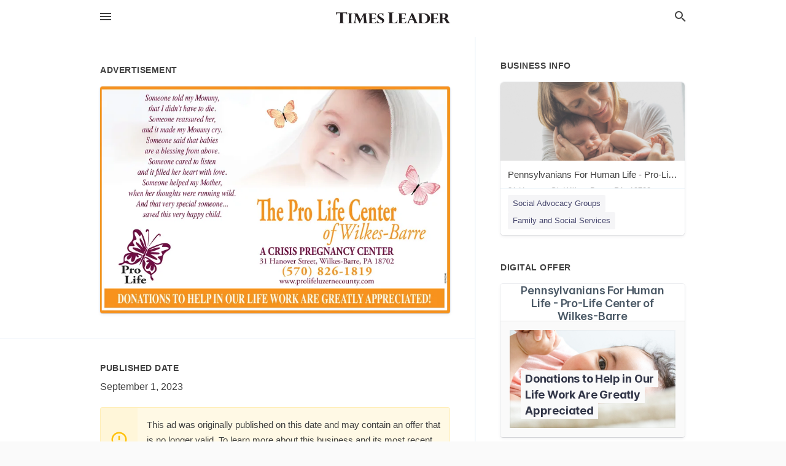

--- FILE ---
content_type: text/html; charset=utf-8
request_url: https://local.timesleader.com/wilkes-barre-us-pa/pennsylvanians-for-human-life-pro-life-center-of-wilkes-barre-570-826-1819/2023-09-01-12506100-someone-told-my-mommy-that-i-didnt-have-to-die-someone-reassured-her-and-it-made-my-mommy-cry-someone-said-that-babies-are-a-blessing-from-above-someone-cared-to-listen-and-it-filled-her-heart-with-love-someone-helped-my-mother-when-her
body_size: 8257
content:
<!DOCTYPE html>
<html lang="en" data-acm-directory="false">
  <head>
    <meta charset="utf-8">
    <meta name="viewport" content="initial-scale=1, width=device-width" />
    <!-- PWA Meta Tags -->
    <meta name="apple-mobile-web-app-capable" content="yes">
    <meta name="apple-mobile-web-app-status-bar-style" content="black-translucent">
    <meta name="apple-mobile-web-app-title" content="FRIDAY, SEPTEMBER 1, 2023 Ad - Pennsylvanians For Human Life - Pro-Life Center of Wilkes-Barre - The Times Leader">
    <link rel="apple-touch-icon" href="/directory-favicon.ico" />
    <!-- Primary Meta Tags -->
    <title>FRIDAY, SEPTEMBER 1, 2023 Ad - Pennsylvanians For Human Life - Pro-Life Center of Wilkes-Barre - The Times Leader</title>
    <meta name="title" content="FRIDAY, SEPTEMBER 1, 2023 Ad - Pennsylvanians For Human Life - Pro-Life Center of Wilkes-Barre - The Times Leader">
    <meta name="description" content="Non-Profit Organizations in 31 Hanover St, Wilkes-Barre, PA 18702">
    <link rel="shortcut icon" href="/directory-favicon.ico" />
    <meta itemprop="image" content="https://via.placeholder.com/800x800">

    <!-- Open Graph / Facebook -->
    <meta property="og:url" content="https://local.timesleader.com/wilkes-barre-us-pa/pennsylvanians-for-human-life-pro-life-center-of-wilkes-barre-570-826-1819/[base64]">
    <meta property="og:type" content="website">
    <meta property="og:title" content="FRIDAY, SEPTEMBER 1, 2023 Ad - Pennsylvanians For Human Life - Pro-Life Center of Wilkes-Barre - The Times Leader">
    <meta property="og:description" content="Non-Profit Organizations in 31 Hanover St, Wilkes-Barre, PA 18702">
    <meta property="og:image" content="https://via.placeholder.com/800x800">

    <!-- Twitter -->
    <meta property="twitter:url" content="https://local.timesleader.com/wilkes-barre-us-pa/pennsylvanians-for-human-life-pro-life-center-of-wilkes-barre-570-826-1819/[base64]">
    <meta property="twitter:title" content="FRIDAY, SEPTEMBER 1, 2023 Ad - Pennsylvanians For Human Life - Pro-Life Center of Wilkes-Barre - The Times Leader">
    <meta property="twitter:description" content="Non-Profit Organizations in 31 Hanover St, Wilkes-Barre, PA 18702">
    <meta property="twitter:image" content="https://via.placeholder.com/800x800">
    <meta property="twitter:card" content="summary_large_image">


    <!-- Google Search Console -->
      <meta name="google-site-verification" content="8eyCbUz8ecXP605ra4BBgRGgDUBRkMeBB04tm6J61kA" />


    <!-- Other Assets -->
      <link rel="stylesheet" href="https://unpkg.com/leaflet@1.6.0/dist/leaflet.css" integrity="sha512-xwE/Az9zrjBIphAcBb3F6JVqxf46+CDLwfLMHloNu6KEQCAWi6HcDUbeOfBIptF7tcCzusKFjFw2yuvEpDL9wQ==" crossorigin=""/>


    <!-- Google Analytics -->

    <link rel="stylesheet" media="screen" href="/assets/directory/index-625ebbc43c213a1a95e97871809bb1c7c764b7e3acf9db3a90d549597404474f.css" />
      <meta name="google-site-verification" content="eimaw6-k1neZwnFloNTDWPTZx-0HZ6u2LALqKBXLjrM" />

<!-- Google tag (gtag.js) -->
<script async src="https://www.googletagmanager.com/gtag/js?id=G-FKNDMJZPT5"></script>
<script>
  window.dataLayer = window.dataLayer || [];
  function gtag(){dataLayer.push(arguments);}
  gtag('js', new Date());

  gtag('config', 'G-FKNDMJZPT5');
</script>

    <script>
//<![CDATA[

      const MESEARCH_KEY = "";

//]]>
</script>
      <script src="/assets/directory/resources/jquery.min-a4ef3f56a89b3569946388ef171b1858effcfc18c06695b3b9cab47996be4986.js"></script>
      <link rel="stylesheet" media="screen" href="/assets/directory/materialdesignicons.min-aafad1dc342d5f4be026ca0942dc89d427725af25326ef4881f30e8d40bffe7e.css" />
  </head>

  <body class="preload" data-theme="">


    <style>
      :root {
        --color-link-alt: #6772E5 !important;
      }
    </style>

    <div class="blocker-banner" id="blocker-banner" style="display: none;">
      <div class="blocker-banner-interior">
        <span class="icon mdi mdi-alert"></span>
        <div class="blocker-banner-title">We notice you're using an ad blocker.</div>
        <div class="blocker-banner-text">Since the purpose of this site is to display digital ads, please disable your ad blocker to prevent content from breaking.</div>
        <span class="close mdi mdi-close"></span>
      </div>
    </div>

    <div class="wrapper">
      <div class="header ">
  <div class="header-main">
    <div class="container ">
      <style>
  body {
    font-family: "Arial", sans-serif;
  }
</style>
<a class="logo" href=/ aria-label="Business logo clickable to go to the home page">
    <img src="https://assets.secure.ownlocal.com/img/logos/490/original_logos.png?1661274317" alt="The Times Leader">
</a>
<a class="mdi main-nav-item mdi-menu menu-container" aria-label="hamburger menu" aria-expanded="false" href="."></a>
<a class="mdi main-nav-item search-icon" style="right: 20px;left: auto;" href="." title="Search business collapsed">
  <svg class="magnify-icon" xmlns="http://www.w3.org/2000/svg" width="1em" height="1em" viewBox="0 0 24 24">
    <path fill="#404040" d="M9.5 3A6.5 6.5 0 0 1 16 9.5c0 1.61-.59 3.09-1.56 4.23l.27.27h.79l5 5l-1.5 1.5l-5-5v-.79l-.27-.27A6.52 6.52 0 0 1 9.5 16A6.5 6.5 0 0 1 3 9.5A6.5 6.5 0 0 1 9.5 3m0 2C7 5 5 7 5 9.5S7 14 9.5 14S14 12 14 9.5S12 5 9.5 5" />
  </svg>
  <svg class="ex-icon" xmlns="http://www.w3.org/2000/svg" width="1em" height="1em" viewBox="0 0 24 24">
    <path fill="#404040" d="M6.4 19L5 17.6l5.6-5.6L5 6.4L6.4 5l5.6 5.6L17.6 5L19 6.4L13.4 12l5.6 5.6l-1.4 1.4l-5.6-5.6z" />
  </svg>
</a>
<ul class="nav">
  <li><a href="/" aria-label="directory home"><span class="mdi mdi-home"></span><span>Directory Home</span></a></li>
  <li><a href="/shop-local" aria-label="shop local"><span class="mdi mdi-storefront"></span><span>Shop Local</span></a></li>
  <li>
    <li><a href="/offers" aria-label="offers"><span class="mdi mdi-picture-in-picture-top-right"></span><span>Offers</span></a></li>
    <li><a href="/ads" aria-label="printed ads"><span class="mdi mdi-newspaper"></span><span>Print Ads</span></a></li>
  <li><a href="/categories" aria-label="categories"><span class="mdi mdi-layers-outline"></span><span>Categories</span></a></li>
  <li>
    <a href="http://timesleader.com"  aria-label="newspaper name">
      <span class="mdi mdi-home-outline"></span><span>The Times Leader</span>
    </a>
  </li>
</ul>
<div class="header-search">
  <svg xmlns="http://www.w3.org/2000/svg" width="20px" height="20px" viewBox="0 2 25 25">
    <path fill="#404040" d="M9.5 3A6.5 6.5 0 0 1 16 9.5c0 1.61-.59 3.09-1.56 4.23l.27.27h.79l5 5l-1.5 1.5l-5-5v-.79l-.27-.27A6.52 6.52 0 0 1 9.5 16A6.5 6.5 0 0 1 3 9.5A6.5 6.5 0 0 1 9.5 3m0 2C7 5 5 7 5 9.5S7 14 9.5 14S14 12 14 9.5S12 5 9.5 5"></path>
  </svg>
    <form action="/businesses" accept-charset="UTF-8" method="get">
      <input class="search-box" autocomplete="off" type="text" placeholder="Search for businesses" name="q" value="" />
</form></div>

    </div>
  </div>
</div>


      <link rel="stylesheet" media="screen" href="/assets/directory/ads-8d4cbb0ac9ea355c871c5182567aa0470af4806c8332c30d07bd3d73e02b9029.css" />

<div class="page">
        <div id="details_ad_entity" class="columns" data-entity-id=12506100 data-entity-type="ad" data-controller="ads" data-action="show">
  <div class="column left-column">
    <div class="block">
      <div class="block-interior">
        <h3><span class="translation_missing" title="translation missing: en.directory.advertisement">Advertisement</span></h3>
        <img class="promo" src="https://assets.secure.ownlocal.com/img/uploads/12506100/large_images.webp" alt="Ad promo image large">
      </div>
    </div>
    <div class="block">
      <div class="block-interior">
          <ul class="specs">
              <li>
                  <h3>Published Date</h3>
                  <span>September  1, 2023</span>
                    <div class="expired-note">
                      This ad was originally published on this date and may contain an offer that is no longer valid. 
                      To learn more about this business and its most recent offers, 
                      <a href="/wilkes-barre-pa/pennsylvanians-for-human-life-pro-life-center-of-wilkes-barre-570-826-1819">click here</a>.
                    </div>
              </li>
          </ul>
        </div>
      </div>
      <div class="block">
        <div class="block-interior">
          <div class="promo-text">
            <h3>Ad Text</h3>
            <div class="promo-text-interior">
            <p>Someone told my Mommy,
that I didn&#39;t have to die.
Someone reassured her,
and it made my Mommy cry.
Someone said that babies
are a blessing from above.
Someone cared to listen
and it filled her heart with love.
Someone helped my Mother,
when her thoughts were running wild.
And that very special someone...
saved this very happy child.
Pro
The Pro Life Center
of Wilkes-Barre
A CRISIS PREGNANCY CENTER
31 Hanover Street, Wilkes-Barre, PA 18702
(570) 826-1819
www.prolifeluzernecounty.com
Life
DONATIONS TO HELP IN OUR LIFE WORK ARE GREATLY APPRECIATED! Someone told my Mommy , that I didn&#39;t have to die . Someone reassured her , and it made my Mommy cry . Someone said that babies are a blessing from above . Someone cared to listen and it filled her heart with love . Someone helped my Mother , when her thoughts were running wild . And that very special someone ... saved this very happy child . Pro The Pro Life Center of Wilkes - Barre A CRISIS PREGNANCY CENTER 31 Hanover Street , Wilkes - Barre , PA 18702 ( 570 ) 826-1819 www.prolifeluzernecounty.com Life DONATIONS TO HELP IN OUR LIFE WORK ARE GREATLY APPRECIATED !</p>
          </div>
        </div>
      </div>
    </div>
  </div>
  <div class="column right-column">
    <div class="block">
      <div class="block-interior">
          <h3>Business Info</h3>
          <ul id="businesses_entity" class="cards" style="margin-bottom: 15px;">
              
<li class="" data-entity-id="25346219" data-name="Pennsylvanians For Human Life - Pro-Life Center of Wilkes-Barre" data-entity-type="business" data-controller="ads" data-action="show">
  <a itemscope itemtype="http://schema.org/LocalBusiness" class="card-top" href="/wilkes-barre-pa/pennsylvanians-for-human-life-pro-life-center-of-wilkes-barre-570-826-1819" title="Pennsylvanians For Human Life - Pro-Life Center of Wilkes-Barre" aria-label="Pennsylvanians For Human Life - Pro-Life Center of Wilkes-Barre 31 Hanover St, Wilkes Barre, PA, 18702" >
    <div
      class="image "
        style= "background-image: url('https://storage.googleapis.com/ownlocal-adforge-production/backgrounds/bank/photo-1590467590164-c75b94a98575/full.webp');"
    >
    </div>
    <div class="card-info">
      <div itemprop="name" class="name">Pennsylvanians For Human Life - Pro-Life Center of Wilkes-Barre</div>
      <span itemprop="address" itemscope itemtype="http://schema.org/PostalAddress">
        <div itemprop="streetAddress" class="details">31 Hanover St, Wilkes Barre, PA, 18702</div>
      </span>
    </div>
  </a>
  <div class="card-bottom">

    
<a class="tag" href="/categories/community/social-advocacy-groups">
  Social Advocacy Groups
</a>

<a class="tag" href="/categories/community/family-and-social-services">
  Family and Social Services
</a>

  </div>
</li>

          </ul>
        <h3>Digital Offer</h3>
          <ul id="offers_entity">
            <li data-entity-id="1873656" data-entity-type="origami" data-controller="ads" data-action="show">
              <div class="origami">
  <iframe src="https://origami.secure.ownlocal.com/origami_unit/index.html?id=6e1b2074-d8a0-43c1-937a-4db61aa40684&amp;adType=origami" title='Origami widget number: 1873656' ></iframe>
</div>

            </li>
          </ul>
      </div>
    </div>
  </div>
  <div class="clear">
  </div>
</div>



        <section>
            
<section>
  <div class="container">
    <h2>OTHER PRINT ADS</h2>
    <div id="carouselads" class="cards carousel promos">
      <div title="left arrow icon" class="control previous"><span class="mdi"><svg xmlns="http://www.w3.org/2000/svg" width="1em" height="1em" viewBox="0 0 24 24"><path fill="currentColor" d="M15.41 16.58L10.83 12l4.58-4.59L14 6l-6 6l6 6z"/></svg></span></div>
      <div title="right arrow icon" class="control next"><span class="mdi"><svg xmlns="http://www.w3.org/2000/svg" width="1em" height="1em" viewBox="0 0 24 24"><path fill="currentColor" d="M8.59 16.58L13.17 12L8.59 7.41L10 6l6 6l-6 6z"/></svg></span></div>
      <div class="stage active">
        <ul id="ads_entity">
          
<li data-entity-id="12819966" data-entity-type="ad" data-controller="ads" data-action="show">
  <a class="card-top" href="/wilkes-barre-pa/pennsylvanians-for-human-life-pro-life-center-of-wilkes-barre-570-826-1819/[base64]" aria-label="05/11/25">
    <div class="image "
        style="background-image: url('https://assets.secure.ownlocal.com/img/uploads/12819966/hover_images.webp');"
    ></div>
    <div class="card-info">
      <div
        class="details"
        data-ad-start-date='05/11/25'
        data-business-name='Pennsylvanians For Human Life - Pro-Life Center of Wilkes-Barre'
        data-business-address='31 Hanover St'
        data-business-city='Wilkes-Barre'
        data-business-state='PA'
        data-business-phone='+15708261819'
        data-business-website='http://www.prolifeluzernecounty.com/'
        data-business-profile='/wilkes-barre-pa/pennsylvanians-for-human-life-pro-life-center-of-wilkes-barre-570-826-1819'
      >
        <span class="mdi mdi-calendar"></span>05/11/25
      </div>
    </div>
  </a>
</li>

<li data-entity-id="12782332" data-entity-type="ad" data-controller="ads" data-action="show">
  <a class="card-top" href="/wilkes-barre-pa/pennsylvanians-for-human-life-pro-life-center-of-wilkes-barre-570-826-1819/[base64]" aria-label="02/23/25">
    <div class="image "
        style="background-image: url('https://assets.secure.ownlocal.com/img/uploads/12782332/hover_images.webp');"
    ></div>
    <div class="card-info">
      <div
        class="details"
        data-ad-start-date='02/23/25'
        data-business-name='Pennsylvanians For Human Life - Pro-Life Center of Wilkes-Barre'
        data-business-address='31 Hanover St'
        data-business-city='Wilkes-Barre'
        data-business-state='PA'
        data-business-phone='+15708261819'
        data-business-website='http://www.prolifeluzernecounty.com/'
        data-business-profile='/wilkes-barre-pa/pennsylvanians-for-human-life-pro-life-center-of-wilkes-barre-570-826-1819'
      >
        <span class="mdi mdi-calendar"></span>02/23/25
      </div>
    </div>
  </a>
</li>

<li data-entity-id="12763814" data-entity-type="ad" data-controller="ads" data-action="show">
  <a class="card-top" href="/wilkes-barre-pa/pennsylvanians-for-human-life-pro-life-center-of-wilkes-barre-570-826-1819/[base64]" aria-label="12/25/24">
    <div class="image "
        style="background-image: url('https://assets.secure.ownlocal.com/img/uploads/12763814/hover_images.webp');"
    ></div>
    <div class="card-info">
      <div
        class="details"
        data-ad-start-date='12/25/24'
        data-business-name='Pennsylvanians For Human Life - Pro-Life Center of Wilkes-Barre'
        data-business-address='31 Hanover St'
        data-business-city='Wilkes-Barre'
        data-business-state='PA'
        data-business-phone='+15708261819'
        data-business-website='http://www.prolifeluzernecounty.com/'
        data-business-profile='/wilkes-barre-pa/pennsylvanians-for-human-life-pro-life-center-of-wilkes-barre-570-826-1819'
      >
        <span class="mdi mdi-calendar"></span>12/25/24
      </div>
    </div>
  </a>
</li>

<li data-entity-id="12759824" data-entity-type="ad" data-controller="ads" data-action="show">
  <a class="card-top" href="/wilkes-barre-pa/pennsylvanians-for-human-life-pro-life-center-of-wilkes-barre-570-826-1819/[base64]" aria-label="12/13/24">
    <div class="image "
        style="background-image: url('https://assets.secure.ownlocal.com/img/uploads/12759824/hover_images.webp');"
    ></div>
    <div class="card-info">
      <div
        class="details"
        data-ad-start-date='12/13/24'
        data-business-name='Pennsylvanians For Human Life - Pro-Life Center of Wilkes-Barre'
        data-business-address='31 Hanover St'
        data-business-city='Wilkes-Barre'
        data-business-state='PA'
        data-business-phone='+15708261819'
        data-business-website='http://www.prolifeluzernecounty.com/'
        data-business-profile='/wilkes-barre-pa/pennsylvanians-for-human-life-pro-life-center-of-wilkes-barre-570-826-1819'
      >
        <span class="mdi mdi-calendar"></span>12/13/24
      </div>
    </div>
  </a>
</li>

<li data-entity-id="12753114" data-entity-type="ad" data-controller="ads" data-action="show">
  <a class="card-top" href="/wilkes-barre-pa/pennsylvanians-for-human-life-pro-life-center-of-wilkes-barre-570-826-1819/2024-11-28-12753114" aria-label="11/28/24">
    <div class="image "
        style="background-image: url('https://assets.secure.ownlocal.com/img/uploads/12753114/hover_images.webp');"
    ></div>
    <div class="card-info">
      <div
        class="details"
        data-ad-start-date='11/28/24'
        data-business-name='Pennsylvanians For Human Life - Pro-Life Center of Wilkes-Barre'
        data-business-address='31 Hanover St'
        data-business-city='Wilkes-Barre'
        data-business-state='PA'
        data-business-phone='+15708261819'
        data-business-website='http://www.prolifeluzernecounty.com/'
        data-business-profile='/wilkes-barre-pa/pennsylvanians-for-human-life-pro-life-center-of-wilkes-barre-570-826-1819'
      >
        <span class="mdi mdi-calendar"></span>11/28/24
      </div>
    </div>
  </a>
</li>

        </ul>
      </div>
        <div class="stage">
          <ul id="ads_entity">
            
<li data-entity-id="12740811" data-entity-type="ad" data-controller="ads" data-action="show">
  <a class="card-top" href="/wilkes-barre-pa/pennsylvanians-for-human-life-pro-life-center-of-wilkes-barre-570-826-1819/[base64]" aria-label="11/01/24">
    <div class="image "
        style="background-image: url('https://assets.secure.ownlocal.com/img/uploads/12740811/hover_images.webp');"
    ></div>
    <div class="card-info">
      <div
        class="details"
        data-ad-start-date='11/01/24'
        data-business-name='Pennsylvanians For Human Life - Pro-Life Center of Wilkes-Barre'
        data-business-address='31 Hanover St'
        data-business-city='Wilkes-Barre'
        data-business-state='PA'
        data-business-phone='+15708261819'
        data-business-website='http://www.prolifeluzernecounty.com/'
        data-business-profile='/wilkes-barre-pa/pennsylvanians-for-human-life-pro-life-center-of-wilkes-barre-570-826-1819'
      >
        <span class="mdi mdi-calendar"></span>11/01/24
      </div>
    </div>
  </a>
</li>

<li data-entity-id="12738459" data-entity-type="ad" data-controller="ads" data-action="show">
  <a class="card-top" href="/wilkes-barre-pa/pennsylvanians-for-human-life-pro-life-center-of-wilkes-barre-570-826-1819/[base64]" aria-label="10/27/24">
    <div class="image "
        style="background-image: url('https://assets.secure.ownlocal.com/img/uploads/12738459/hover_images.webp');"
    ></div>
    <div class="card-info">
      <div
        class="details"
        data-ad-start-date='10/27/24'
        data-business-name='Pennsylvanians For Human Life - Pro-Life Center of Wilkes-Barre'
        data-business-address='31 Hanover St'
        data-business-city='Wilkes-Barre'
        data-business-state='PA'
        data-business-phone='+15708261819'
        data-business-website='http://www.prolifeluzernecounty.com/'
        data-business-profile='/wilkes-barre-pa/pennsylvanians-for-human-life-pro-life-center-of-wilkes-barre-570-826-1819'
      >
        <span class="mdi mdi-calendar"></span>10/27/24
      </div>
    </div>
  </a>
</li>

<li data-entity-id="12717919" data-entity-type="ad" data-controller="ads" data-action="show">
  <a class="card-top" href="/wilkes-barre-pa/pennsylvanians-for-human-life-pro-life-center-of-wilkes-barre-570-826-1819/[base64]" aria-label="09/15/24">
    <div class="image "
        style="background-image: url('https://assets.secure.ownlocal.com/img/uploads/12717919/hover_images.webp');"
    ></div>
    <div class="card-info">
      <div
        class="details"
        data-ad-start-date='09/15/24'
        data-business-name='Pennsylvanians For Human Life - Pro-Life Center of Wilkes-Barre'
        data-business-address='31 Hanover St'
        data-business-city='Wilkes-Barre'
        data-business-state='PA'
        data-business-phone='+15708261819'
        data-business-website='http://www.prolifeluzernecounty.com/'
        data-business-profile='/wilkes-barre-pa/pennsylvanians-for-human-life-pro-life-center-of-wilkes-barre-570-826-1819'
      >
        <span class="mdi mdi-calendar"></span>09/15/24
      </div>
    </div>
  </a>
</li>

<li data-entity-id="12714603" data-entity-type="ad" data-controller="ads" data-action="show">
  <a class="card-top" href="/wilkes-barre-pa/pennsylvanians-for-human-life-pro-life-center-of-wilkes-barre-570-826-1819/[base64]" aria-label="09/08/24">
    <div class="image "
        style="background-image: url('https://assets.secure.ownlocal.com/img/uploads/12714603/hover_images.webp');"
    ></div>
    <div class="card-info">
      <div
        class="details"
        data-ad-start-date='09/08/24'
        data-business-name='Pennsylvanians For Human Life - Pro-Life Center of Wilkes-Barre'
        data-business-address='31 Hanover St'
        data-business-city='Wilkes-Barre'
        data-business-state='PA'
        data-business-phone='+15708261819'
        data-business-website='http://www.prolifeluzernecounty.com/'
        data-business-profile='/wilkes-barre-pa/pennsylvanians-for-human-life-pro-life-center-of-wilkes-barre-570-826-1819'
      >
        <span class="mdi mdi-calendar"></span>09/08/24
      </div>
    </div>
  </a>
</li>

<li data-entity-id="12710328" data-entity-type="ad" data-controller="ads" data-action="show">
  <a class="card-top" href="/wilkes-barre-pa/pennsylvanians-for-human-life-pro-life-center-of-wilkes-barre-570-826-1819/[base64]" aria-label="08/30/24">
    <div class="image "
        style="background-image: url('https://assets.secure.ownlocal.com/img/uploads/12710328/hover_images.webp');"
    ></div>
    <div class="card-info">
      <div
        class="details"
        data-ad-start-date='08/30/24'
        data-business-name='Pennsylvanians For Human Life - Pro-Life Center of Wilkes-Barre'
        data-business-address='31 Hanover St'
        data-business-city='Wilkes-Barre'
        data-business-state='PA'
        data-business-phone='+15708261819'
        data-business-website='http://www.prolifeluzernecounty.com/'
        data-business-profile='/wilkes-barre-pa/pennsylvanians-for-human-life-pro-life-center-of-wilkes-barre-570-826-1819'
      >
        <span class="mdi mdi-calendar"></span>08/30/24
      </div>
    </div>
  </a>
</li>

          </ul>
        </div>
        <div class="stage">
          <ul id="ads_entity">
            
<li data-entity-id="12707796" data-entity-type="ad" data-controller="ads" data-action="show">
  <a class="card-top" href="/wilkes-barre-pa/pennsylvanians-for-human-life-pro-life-center-of-wilkes-barre-570-826-1819/[base64]" aria-label="08/26/24">
    <div class="image "
        style="background-image: url('https://assets.secure.ownlocal.com/img/uploads/12707796/hover_images.webp');"
    ></div>
    <div class="card-info">
      <div
        class="details"
        data-ad-start-date='08/26/24'
        data-business-name='Pennsylvanians For Human Life - Pro-Life Center of Wilkes-Barre'
        data-business-address='31 Hanover St'
        data-business-city='Wilkes-Barre'
        data-business-state='PA'
        data-business-phone='+15708261819'
        data-business-website='http://www.prolifeluzernecounty.com/'
        data-business-profile='/wilkes-barre-pa/pennsylvanians-for-human-life-pro-life-center-of-wilkes-barre-570-826-1819'
      >
        <span class="mdi mdi-calendar"></span>08/26/24
      </div>
    </div>
  </a>
</li>

<li data-entity-id="12703934" data-entity-type="ad" data-controller="ads" data-action="show">
  <a class="card-top" href="/wilkes-barre-pa/pennsylvanians-for-human-life-pro-life-center-of-wilkes-barre-570-826-1819/[base64]" aria-label="08/18/24">
    <div class="image "
        style="background-image: url('https://assets.secure.ownlocal.com/img/uploads/12703934/hover_images.webp');"
    ></div>
    <div class="card-info">
      <div
        class="details"
        data-ad-start-date='08/18/24'
        data-business-name='Pennsylvanians For Human Life - Pro-Life Center of Wilkes-Barre'
        data-business-address='31 Hanover St'
        data-business-city='Wilkes-Barre'
        data-business-state='PA'
        data-business-phone='+15708261819'
        data-business-website='http://www.prolifeluzernecounty.com/'
        data-business-profile='/wilkes-barre-pa/pennsylvanians-for-human-life-pro-life-center-of-wilkes-barre-570-826-1819'
      >
        <span class="mdi mdi-calendar"></span>08/18/24
      </div>
    </div>
  </a>
</li>

<li data-entity-id="12700557" data-entity-type="ad" data-controller="ads" data-action="show">
  <a class="card-top" href="/wilkes-barre-pa/pennsylvanians-for-human-life-pro-life-center-of-wilkes-barre-570-826-1819/[base64]" aria-label="08/11/24">
    <div class="image "
        style="background-image: url('https://assets.secure.ownlocal.com/img/uploads/12700557/hover_images.webp');"
    ></div>
    <div class="card-info">
      <div
        class="details"
        data-ad-start-date='08/11/24'
        data-business-name='Pennsylvanians For Human Life - Pro-Life Center of Wilkes-Barre'
        data-business-address='31 Hanover St'
        data-business-city='Wilkes-Barre'
        data-business-state='PA'
        data-business-phone='+15708261819'
        data-business-website='http://www.prolifeluzernecounty.com/'
        data-business-profile='/wilkes-barre-pa/pennsylvanians-for-human-life-pro-life-center-of-wilkes-barre-570-826-1819'
      >
        <span class="mdi mdi-calendar"></span>08/11/24
      </div>
    </div>
  </a>
</li>

<li data-entity-id="12699247" data-entity-type="ad" data-controller="ads" data-action="show">
  <a class="card-top" href="/wilkes-barre-pa/pennsylvanians-for-human-life-pro-life-center-of-wilkes-barre-570-826-1819/[base64]" aria-label="08/08/24">
    <div class="image "
        style="background-image: url('https://assets.secure.ownlocal.com/img/uploads/12699247/hover_images.webp');"
    ></div>
    <div class="card-info">
      <div
        class="details"
        data-ad-start-date='08/08/24'
        data-business-name='Pennsylvanians For Human Life - Pro-Life Center of Wilkes-Barre'
        data-business-address='31 Hanover St'
        data-business-city='Wilkes-Barre'
        data-business-state='PA'
        data-business-phone='+15708261819'
        data-business-website='http://www.prolifeluzernecounty.com/'
        data-business-profile='/wilkes-barre-pa/pennsylvanians-for-human-life-pro-life-center-of-wilkes-barre-570-826-1819'
      >
        <span class="mdi mdi-calendar"></span>08/08/24
      </div>
    </div>
  </a>
</li>

<li data-entity-id="12693946" data-entity-type="ad" data-controller="ads" data-action="show">
  <a class="card-top" href="/wilkes-barre-pa/pennsylvanians-for-human-life-pro-life-center-of-wilkes-barre-570-826-1819/[base64]" aria-label="07/28/24">
    <div class="image "
        style="background-image: url('https://assets.secure.ownlocal.com/img/uploads/12693946/hover_images.webp');"
    ></div>
    <div class="card-info">
      <div
        class="details"
        data-ad-start-date='07/28/24'
        data-business-name='Pennsylvanians For Human Life - Pro-Life Center of Wilkes-Barre'
        data-business-address='31 Hanover St'
        data-business-city='Wilkes-Barre'
        data-business-state='PA'
        data-business-phone='+15708261819'
        data-business-website='http://www.prolifeluzernecounty.com/'
        data-business-profile='/wilkes-barre-pa/pennsylvanians-for-human-life-pro-life-center-of-wilkes-barre-570-826-1819'
      >
        <span class="mdi mdi-calendar"></span>07/28/24
      </div>
    </div>
  </a>
</li>

          </ul>
        </div>
        <div class="stage">
          <ul id="ads_entity">
            
<li data-entity-id="12675893" data-entity-type="ad" data-controller="ads" data-action="show">
  <a class="card-top" href="/wilkes-barre-pa/pennsylvanians-for-human-life-pro-life-center-of-wilkes-barre-570-826-1819/[base64]" aria-label="06/24/24">
    <div class="image "
        style="background-image: url('https://assets.secure.ownlocal.com/img/uploads/12675893/hover_images.webp');"
    ></div>
    <div class="card-info">
      <div
        class="details"
        data-ad-start-date='06/24/24'
        data-business-name='Pennsylvanians For Human Life - Pro-Life Center of Wilkes-Barre'
        data-business-address='31 Hanover St'
        data-business-city='Wilkes-Barre'
        data-business-state='PA'
        data-business-phone='+15708261819'
        data-business-website='http://www.prolifeluzernecounty.com/'
        data-business-profile='/wilkes-barre-pa/pennsylvanians-for-human-life-pro-life-center-of-wilkes-barre-570-826-1819'
      >
        <span class="mdi mdi-calendar"></span>06/24/24
      </div>
    </div>
  </a>
</li>

<li data-entity-id="12675778" data-entity-type="ad" data-controller="ads" data-action="show">
  <a class="card-top" href="/wilkes-barre-pa/pennsylvanians-for-human-life-pro-life-center-of-wilkes-barre-570-826-1819/[base64]" aria-label="06/23/24">
    <div class="image "
        style="background-image: url('https://assets.secure.ownlocal.com/img/uploads/12675778/hover_images.webp');"
    ></div>
    <div class="card-info">
      <div
        class="details"
        data-ad-start-date='06/23/24'
        data-business-name='Pennsylvanians For Human Life - Pro-Life Center of Wilkes-Barre'
        data-business-address='31 Hanover St'
        data-business-city='Wilkes-Barre'
        data-business-state='PA'
        data-business-phone='+15708261819'
        data-business-website='http://www.prolifeluzernecounty.com/'
        data-business-profile='/wilkes-barre-pa/pennsylvanians-for-human-life-pro-life-center-of-wilkes-barre-570-826-1819'
      >
        <span class="mdi mdi-calendar"></span>06/23/24
      </div>
    </div>
  </a>
</li>

<li data-entity-id="12672374" data-entity-type="ad" data-controller="ads" data-action="show">
  <a class="card-top" href="/wilkes-barre-pa/pennsylvanians-for-human-life-pro-life-center-of-wilkes-barre-570-826-1819/[base64]" aria-label="06/16/24">
    <div class="image "
        style="background-image: url('https://assets.secure.ownlocal.com/img/uploads/12672374/hover_images.webp');"
    ></div>
    <div class="card-info">
      <div
        class="details"
        data-ad-start-date='06/16/24'
        data-business-name='Pennsylvanians For Human Life - Pro-Life Center of Wilkes-Barre'
        data-business-address='31 Hanover St'
        data-business-city='Wilkes-Barre'
        data-business-state='PA'
        data-business-phone='+15708261819'
        data-business-website='http://www.prolifeluzernecounty.com/'
        data-business-profile='/wilkes-barre-pa/pennsylvanians-for-human-life-pro-life-center-of-wilkes-barre-570-826-1819'
      >
        <span class="mdi mdi-calendar"></span>06/16/24
      </div>
    </div>
  </a>
</li>

<li data-entity-id="12661725" data-entity-type="ad" data-controller="ads" data-action="show">
  <a class="card-top" href="/wilkes-barre-pa/pennsylvanians-for-human-life-pro-life-center-of-wilkes-barre-570-826-1819/[base64]" aria-label="05/26/24">
    <div class="image "
        style="background-image: url('https://assets.secure.ownlocal.com/img/uploads/12661725/hover_images.webp');"
    ></div>
    <div class="card-info">
      <div
        class="details"
        data-ad-start-date='05/26/24'
        data-business-name='Pennsylvanians For Human Life - Pro-Life Center of Wilkes-Barre'
        data-business-address='31 Hanover St'
        data-business-city='Wilkes-Barre'
        data-business-state='PA'
        data-business-phone='+15708261819'
        data-business-website='http://www.prolifeluzernecounty.com/'
        data-business-profile='/wilkes-barre-pa/pennsylvanians-for-human-life-pro-life-center-of-wilkes-barre-570-826-1819'
      >
        <span class="mdi mdi-calendar"></span>05/26/24
      </div>
    </div>
  </a>
</li>

<li data-entity-id="12632764" data-entity-type="ad" data-controller="ads" data-action="show">
  <a class="card-top" href="/wilkes-barre-pa/pennsylvanians-for-human-life-pro-life-center-of-wilkes-barre-570-826-1819/[base64]" aria-label="04/17/24">
    <div class="image "
        style="background-image: url('https://assets.secure.ownlocal.com/img/uploads/12632764/hover_images.webp');"
    ></div>
    <div class="card-info">
      <div
        class="details"
        data-ad-start-date='04/17/24'
        data-business-name='Pennsylvanians For Human Life - Pro-Life Center of Wilkes-Barre'
        data-business-address='31 Hanover St'
        data-business-city='Wilkes-Barre'
        data-business-state='PA'
        data-business-phone='+15708261819'
        data-business-website='http://www.prolifeluzernecounty.com/'
        data-business-profile='/wilkes-barre-pa/pennsylvanians-for-human-life-pro-life-center-of-wilkes-barre-570-826-1819'
      >
        <span class="mdi mdi-calendar"></span>04/17/24
      </div>
    </div>
  </a>
</li>

          </ul>
        </div>
        <div class="stage">
          <ul id="ads_entity">
            
<li data-entity-id="12631354" data-entity-type="ad" data-controller="ads" data-action="show">
  <a class="card-top" href="/wilkes-barre-pa/pennsylvanians-for-human-life-pro-life-center-of-wilkes-barre-570-826-1819/[base64]" aria-label="04/14/24">
    <div class="image "
        style="background-image: url('https://assets.secure.ownlocal.com/img/uploads/12631354/hover_images.webp');"
    ></div>
    <div class="card-info">
      <div
        class="details"
        data-ad-start-date='04/14/24'
        data-business-name='Pennsylvanians For Human Life - Pro-Life Center of Wilkes-Barre'
        data-business-address='31 Hanover St'
        data-business-city='Wilkes-Barre'
        data-business-state='PA'
        data-business-phone='+15708261819'
        data-business-website='http://www.prolifeluzernecounty.com/'
        data-business-profile='/wilkes-barre-pa/pennsylvanians-for-human-life-pro-life-center-of-wilkes-barre-570-826-1819'
      >
        <span class="mdi mdi-calendar"></span>04/14/24
      </div>
    </div>
  </a>
</li>

<li data-entity-id="12603904" data-entity-type="ad" data-controller="ads" data-action="show">
  <a class="card-top" href="/wilkes-barre-pa/pennsylvanians-for-human-life-pro-life-center-of-wilkes-barre-570-826-1819/[base64]" aria-label="02/25/24">
    <div class="image "
        style="background-image: url('https://assets.secure.ownlocal.com/img/uploads/12603904/hover_images.webp');"
    ></div>
    <div class="card-info">
      <div
        class="details"
        data-ad-start-date='02/25/24'
        data-business-name='Pennsylvanians For Human Life - Pro-Life Center of Wilkes-Barre'
        data-business-address='31 Hanover St'
        data-business-city='Wilkes-Barre'
        data-business-state='PA'
        data-business-phone='+15708261819'
        data-business-website='http://www.prolifeluzernecounty.com/'
        data-business-profile='/wilkes-barre-pa/pennsylvanians-for-human-life-pro-life-center-of-wilkes-barre-570-826-1819'
      >
        <span class="mdi mdi-calendar"></span>02/25/24
      </div>
    </div>
  </a>
</li>

<li data-entity-id="12598861" data-entity-type="ad" data-controller="ads" data-action="show">
  <a class="card-top" href="/wilkes-barre-pa/pennsylvanians-for-human-life-pro-life-center-of-wilkes-barre-570-826-1819/[base64]" aria-label="02/19/24">
    <div class="image "
        style="background-image: url('https://assets.secure.ownlocal.com/img/uploads/12598861/hover_images.webp');"
    ></div>
    <div class="card-info">
      <div
        class="details"
        data-ad-start-date='02/19/24'
        data-business-name='Pennsylvanians For Human Life - Pro-Life Center of Wilkes-Barre'
        data-business-address='31 Hanover St'
        data-business-city='Wilkes-Barre'
        data-business-state='PA'
        data-business-phone='+15708261819'
        data-business-website='http://www.prolifeluzernecounty.com/'
        data-business-profile='/wilkes-barre-pa/pennsylvanians-for-human-life-pro-life-center-of-wilkes-barre-570-826-1819'
      >
        <span class="mdi mdi-calendar"></span>02/19/24
      </div>
    </div>
  </a>
</li>

<li data-entity-id="12598668" data-entity-type="ad" data-controller="ads" data-action="show">
  <a class="card-top" href="/wilkes-barre-pa/pennsylvanians-for-human-life-pro-life-center-of-wilkes-barre-570-826-1819/[base64]" aria-label="02/18/24">
    <div class="image "
        style="background-image: url('https://assets.secure.ownlocal.com/img/uploads/12598668/hover_images.webp');"
    ></div>
    <div class="card-info">
      <div
        class="details"
        data-ad-start-date='02/18/24'
        data-business-name='Pennsylvanians For Human Life - Pro-Life Center of Wilkes-Barre'
        data-business-address='31 Hanover St'
        data-business-city='Wilkes-Barre'
        data-business-state='PA'
        data-business-phone='+15708261819'
        data-business-website='http://www.prolifeluzernecounty.com/'
        data-business-profile='/wilkes-barre-pa/pennsylvanians-for-human-life-pro-life-center-of-wilkes-barre-570-826-1819'
      >
        <span class="mdi mdi-calendar"></span>02/18/24
      </div>
    </div>
  </a>
</li>

<li data-entity-id="12594125" data-entity-type="ad" data-controller="ads" data-action="show">
  <a class="card-top" href="/wilkes-barre-pa/pennsylvanians-for-human-life-pro-life-center-of-wilkes-barre-570-826-1819/[base64]" aria-label="02/11/24">
    <div class="image "
        style="background-image: url('https://assets.secure.ownlocal.com/img/uploads/12594125/hover_images.webp');"
    ></div>
    <div class="card-info">
      <div
        class="details"
        data-ad-start-date='02/11/24'
        data-business-name='Pennsylvanians For Human Life - Pro-Life Center of Wilkes-Barre'
        data-business-address='31 Hanover St'
        data-business-city='Wilkes-Barre'
        data-business-state='PA'
        data-business-phone='+15708261819'
        data-business-website='http://www.prolifeluzernecounty.com/'
        data-business-profile='/wilkes-barre-pa/pennsylvanians-for-human-life-pro-life-center-of-wilkes-barre-570-826-1819'
      >
        <span class="mdi mdi-calendar"></span>02/11/24
      </div>
    </div>
  </a>
</li>

          </ul>
        </div>
        <div class="stage">
          <ul id="ads_entity">
            
<li data-entity-id="12572905" data-entity-type="ad" data-controller="ads" data-action="show">
  <a class="card-top" href="/wilkes-barre-pa/pennsylvanians-for-human-life-pro-life-center-of-wilkes-barre-570-826-1819/[base64]" aria-label="12/28/23">
    <div class="image "
        style="background-image: url('https://assets.secure.ownlocal.com/img/uploads/12572905/hover_images.webp');"
    ></div>
    <div class="card-info">
      <div
        class="details"
        data-ad-start-date='12/28/23'
        data-business-name='Pennsylvanians For Human Life - Pro-Life Center of Wilkes-Barre'
        data-business-address='31 Hanover St'
        data-business-city='Wilkes-Barre'
        data-business-state='PA'
        data-business-phone='+15708261819'
        data-business-website='http://www.prolifeluzernecounty.com/'
        data-business-profile='/wilkes-barre-pa/pennsylvanians-for-human-life-pro-life-center-of-wilkes-barre-570-826-1819'
      >
        <span class="mdi mdi-calendar"></span>12/28/23
      </div>
    </div>
  </a>
</li>

<li data-entity-id="12559637" data-entity-type="ad" data-controller="ads" data-action="show">
  <a class="card-top" href="/wilkes-barre-pa/pennsylvanians-for-human-life-pro-life-center-of-wilkes-barre-570-826-1819/2023-12-02-12559637" aria-label="12/02/23">
    <div class="image "
        style="background-image: url('https://assets.secure.ownlocal.com/img/uploads/12559637/hover_images.webp');"
    ></div>
    <div class="card-info">
      <div
        class="details"
        data-ad-start-date='12/02/23'
        data-business-name='Pennsylvanians For Human Life - Pro-Life Center of Wilkes-Barre'
        data-business-address='31 Hanover St'
        data-business-city='Wilkes-Barre'
        data-business-state='PA'
        data-business-phone='+15708261819'
        data-business-website='http://www.prolifeluzernecounty.com/'
        data-business-profile='/wilkes-barre-pa/pennsylvanians-for-human-life-pro-life-center-of-wilkes-barre-570-826-1819'
      >
        <span class="mdi mdi-calendar"></span>12/02/23
      </div>
    </div>
  </a>
</li>

<li data-entity-id="12547740" data-entity-type="ad" data-controller="ads" data-action="show">
  <a class="card-top" href="/wilkes-barre-pa/pennsylvanians-for-human-life-pro-life-center-of-wilkes-barre-570-826-1819/[base64]" aria-label="11/13/23">
    <div class="image "
        style="background-image: url('https://assets.secure.ownlocal.com/img/uploads/12547740/hover_images.webp');"
    ></div>
    <div class="card-info">
      <div
        class="details"
        data-ad-start-date='11/13/23'
        data-business-name='Pennsylvanians For Human Life - Pro-Life Center of Wilkes-Barre'
        data-business-address='31 Hanover St'
        data-business-city='Wilkes-Barre'
        data-business-state='PA'
        data-business-phone='+15708261819'
        data-business-website='http://www.prolifeluzernecounty.com/'
        data-business-profile='/wilkes-barre-pa/pennsylvanians-for-human-life-pro-life-center-of-wilkes-barre-570-826-1819'
      >
        <span class="mdi mdi-calendar"></span>11/13/23
      </div>
    </div>
  </a>
</li>

<li data-entity-id="12546439" data-entity-type="ad" data-controller="ads" data-action="show">
  <a class="card-top" href="/wilkes-barre-pa/pennsylvanians-for-human-life-pro-life-center-of-wilkes-barre-570-826-1819/[base64]" aria-label="11/10/23">
    <div class="image "
        style="background-image: url('https://assets.secure.ownlocal.com/img/uploads/12546439/hover_images.webp');"
    ></div>
    <div class="card-info">
      <div
        class="details"
        data-ad-start-date='11/10/23'
        data-business-name='Pennsylvanians For Human Life - Pro-Life Center of Wilkes-Barre'
        data-business-address='31 Hanover St'
        data-business-city='Wilkes-Barre'
        data-business-state='PA'
        data-business-phone='+15708261819'
        data-business-website='http://www.prolifeluzernecounty.com/'
        data-business-profile='/wilkes-barre-pa/pennsylvanians-for-human-life-pro-life-center-of-wilkes-barre-570-826-1819'
      >
        <span class="mdi mdi-calendar"></span>11/10/23
      </div>
    </div>
  </a>
</li>

<li data-entity-id="12543139" data-entity-type="ad" data-controller="ads" data-action="show">
  <a class="card-top" href="/wilkes-barre-pa/pennsylvanians-for-human-life-pro-life-center-of-wilkes-barre-570-826-1819/[base64]" aria-label="11/05/23">
    <div class="image "
        style="background-image: url('https://assets.secure.ownlocal.com/img/uploads/12543139/hover_images.webp');"
    ></div>
    <div class="card-info">
      <div
        class="details"
        data-ad-start-date='11/05/23'
        data-business-name='Pennsylvanians For Human Life - Pro-Life Center of Wilkes-Barre'
        data-business-address='31 Hanover St'
        data-business-city='Wilkes-Barre'
        data-business-state='PA'
        data-business-phone='+15708261819'
        data-business-website='http://www.prolifeluzernecounty.com/'
        data-business-profile='/wilkes-barre-pa/pennsylvanians-for-human-life-pro-life-center-of-wilkes-barre-570-826-1819'
      >
        <span class="mdi mdi-calendar"></span>11/05/23
      </div>
    </div>
  </a>
</li>

          </ul>
        </div>
    </div>
    
  </div>
</section>

<script>  
  document.addEventListener('DOMContentLoaded', function(e) {
      var carousel = document.querySelector("#carouselads");
      var next = carousel.querySelector(".control.next");
      var prev = carousel.querySelector(".control.previous");

      const cardTrigger = () => {
          lazyLoadImages("ads");
      };

      next.addEventListener("click", cardTrigger);
      prev.addEventListener("click", cardTrigger);
  });
</script>

        </section>
</div>

<script src="/assets/directory/ads-43f6cb505f5bca184b8c807a73470538605d9c43b4255ae7e923b8938c6dc67c.js"></script>


      <div class="footer">
  <div class="container">
    <div class="footer-top">
      <div class="links categories">
        <p class="footer-title">Categories</p>
        <ul>
          
<li>
  <a href="/categories/agriculture" aria-label='category Agriculture' >
    <span>
      Agriculture
    </span>
  </a>
</li>

<li>
  <a href="/categories/arts-and-entertainment" aria-label='category Arts and Entertainment' >
    <span>
      Arts and Entertainment
    </span>
  </a>
</li>

<li>
  <a href="/categories/auto" aria-label='category Auto' >
    <span>
      Auto
    </span>
  </a>
</li>

<li>
  <a href="/categories/beauty-and-wellness" aria-label='category Beauty and Wellness' >
    <span>
      Beauty and Wellness
    </span>
  </a>
</li>

<li>
  <a href="/categories/communication" aria-label='category Communication' >
    <span>
      Communication
    </span>
  </a>
</li>

<li>
  <a href="/categories/community" aria-label='category Community' >
    <span>
      Community
    </span>
  </a>
</li>

<li>
  <a href="/categories/construction" aria-label='category Construction' >
    <span>
      Construction
    </span>
  </a>
</li>

<li>
  <a href="/categories/education" aria-label='category Education' >
    <span>
      Education
    </span>
  </a>
</li>

<li>
  <a href="/categories/finance" aria-label='category Finance' >
    <span>
      Finance
    </span>
  </a>
</li>

<li>
  <a href="/categories/food-and-beverage" aria-label='category Food and Beverage' >
    <span>
      Food and Beverage
    </span>
  </a>
</li>

<li>
  <a href="/categories/house-and-home" aria-label='category House and Home' >
    <span>
      House and Home
    </span>
  </a>
</li>

<li>
  <a href="/categories/insurance" aria-label='category Insurance' >
    <span>
      Insurance
    </span>
  </a>
</li>

<li>
  <a href="/categories/legal" aria-label='category Legal' >
    <span>
      Legal
    </span>
  </a>
</li>

<li>
  <a href="/categories/manufacturing" aria-label='category Manufacturing' >
    <span>
      Manufacturing
    </span>
  </a>
</li>

<li>
  <a href="/categories/medical" aria-label='category Medical' >
    <span>
      Medical
    </span>
  </a>
</li>

<li>
  <a href="/categories/nightlife" aria-label='category Nightlife' >
    <span>
      Nightlife
    </span>
  </a>
</li>

<li>
  <a href="/categories/pets-and-animals" aria-label='category Pets and Animals' >
    <span>
      Pets and Animals
    </span>
  </a>
</li>

<li>
  <a href="/categories/philanthropy" aria-label='category Philanthropy' >
    <span>
      Philanthropy
    </span>
  </a>
</li>

<li>
  <a href="/categories/photo-and-video" aria-label='category Photo and Video' >
    <span>
      Photo and Video
    </span>
  </a>
</li>

<li>
  <a href="/categories/public-services" aria-label='category Public Services' >
    <span>
      Public Services
    </span>
  </a>
</li>

<li>
  <a href="/categories/real-estate" aria-label='category Real Estate' >
    <span>
      Real Estate
    </span>
  </a>
</li>

<li>
  <a href="/categories/recreation" aria-label='category Recreation' >
    <span>
      Recreation
    </span>
  </a>
</li>

<li>
  <a href="/categories/religion" aria-label='category Religion' >
    <span>
      Religion
    </span>
  </a>
</li>

<li>
  <a href="/categories/services" aria-label='category Services' >
    <span>
      Services
    </span>
  </a>
</li>

<li>
  <a href="/categories/shop-local" aria-label='category Shop Local' >
    <span>
      Shop Local
    </span>
  </a>
</li>

<li>
  <a href="/categories/shopping" aria-label='category Shopping' >
    <span>
      Shopping
    </span>
  </a>
</li>

<li>
  <a href="/categories/technical" aria-label='category Technical' >
    <span>
      Technical
    </span>
  </a>
</li>

<li>
  <a href="/categories/transportation" aria-label='category Transportation' >
    <span>
      Transportation
    </span>
  </a>
</li>

<li>
  <a href="/categories/travel" aria-label='category Travel' >
    <span>
      Travel
    </span>
  </a>
</li>

<li>
  <a href="/categories/utilities" aria-label='category Utilities' >
    <span>
      Utilities
    </span>
  </a>
</li>

        </ul>
      </div>
      <div class="links">
        <p class="footer-title">Directory</p>
        <ul>
          <li><a href="/promote">Get Verified</a></li>
          <li>
            <a href="https://admin.austin.ownlocal.com/login?p=564" >
              <span>Login</span> 
            </a>
          </li>
          

          <li><a href="/terms">Terms of Service</a></li>
          <li><a href="/privacy">Privacy policy</a></li>
          <li><a href="/got-to-top" class="back-to-top">Go To Top</a></li>
        </ul>
      </div>
      <div class="clear"></div>
    </div>
  </div>
  <div class="footer-bottom">
    <div class="copyright">
      <div class="container">
        © 2026 
        <a href="http://timesleader.com" >
          The Times Leader
          </a>. Powered by <a href="http://ownlocal.com" target="_blank" class="bold-link">OwnLocal</a><span> – helping local media with innovative <a href="https://ownlocal.com/products" target="_blank">print to web</a> and directory software</span>.
      </div>
    </div>
  </div>
</div>

    </div>
    <script src="/assets/directory/index-584af2f59b30467a7e4b931fd3f3db8d26af04d8a92f1974cbe6875ccaaaa66e.js" defer="defer"></script>


      <script>
        // AdBlock detection
        fetch('https://admin.ownlocal.com/api/adblock')
          .then(response => {
            if (!response.ok) {
              throw new Error('Network response was not ok');
            }
            return response.text();
          })
          .catch(error => {
            // Handle error, such as showing the blocker banner
            document.getElementById('blocker-banner').style.display = 'block';
          });
      </script>
    <script src="/assets/directory/interactions-e3133e709fc754effe1635477cc59c0147eaba70864f8c24d8f047f9063386f4.js" defer="defer"></script>
  </body>
</html>

<!-- RENDERED TIME: Wednesday, 14 Jan 2026 23:45:32 Central Time (US & Canada) -->
